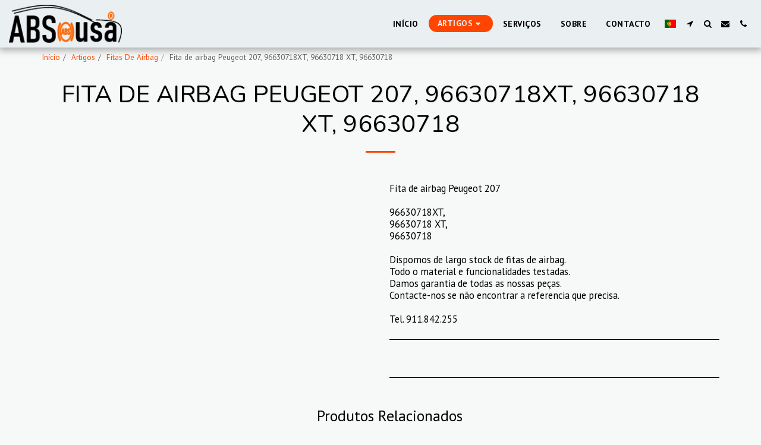

--- FILE ---
content_type: text/plain
request_url: https://www.google-analytics.com/j/collect?v=1&_v=j102&a=1630445199&t=pageview&_s=1&dl=https%3A%2F%2Fwww.absousa.com%2Fartigos%2Ffita-de-airbag-peugeot-207-96630718xt-96630718-xt-96630718&ul=en-us%40posix&dt=Fita%20de%20airbag%20Peugeot%20207%2C%2096630718XT%2C%2096630718%20XT%2C%2096630718&sr=1280x720&vp=1280x720&_u=IEBAAEABAAAAACAAI~&jid=1515810742&gjid=1176975610&cid=1321423360.1761957909&tid=UA-146760524-1&_gid=1750067093.1761957909&_r=1&_slc=1&z=1302475078
body_size: -450
content:
2,cG-5CRKB6XDWW